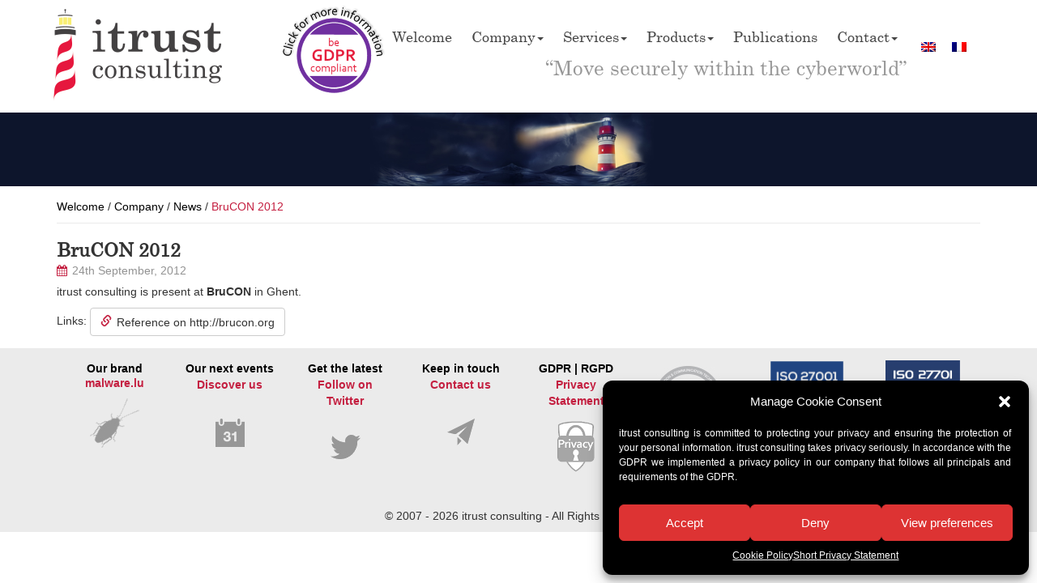

--- FILE ---
content_type: text/html; charset=UTF-8
request_url: https://www.itrust.lu/brucon-2012-2/
body_size: 14845
content:



<!doctype html>  

<!--[if IEMobile 7 ]> <html lang="en-US"class="no-js iem7"> <![endif]-->
<!--[if lt IE 7 ]> <html lang="en-US" class="no-js ie6"> <![endif]-->
<!--[if IE 7 ]>    <html lang="en-US" class="no-js ie7"> <![endif]-->
<!--[if IE 8 ]>    <html lang="en-US" class="no-js ie8"> <![endif]-->
<!--[if (gte IE 9)|(gt IEMobile 7)|!(IEMobile)|!(IE)]><!--><html lang="en-US" class="no-js"><!--<![endif]-->
	
	<head>
		<meta charset="utf-8">
		<meta http-equiv="X-UA-Compatible" content="IE=edge,chrome=1">
			
		<meta name="viewport" content="width=device-width, initial-scale=1.0">
		        <link href="https://www.itrust.lu/wp-content/themes/itrust/favicon.ico" rel="shortcut icon" type="image/vnd.microsoft.icon"/>
        	
		<link rel="pingback" href="https://www.itrust.lu/xmlrpc.php">
		<link rel="stylesheet" type="text/css" href="https://www.itrust.lu/wp-content/themes/itrust/library/css/datepicker.css">
		<link rel="stylesheet" type="text/css" href="https://www.itrust.lu/wp-content/themes/itrust/library/css/bootstrap-datetimepicker.min.css">
		<link rel="stylesheet" type="text/css" href="https://www.itrust.lu/wp-content/themes/itrust/library/css/wowslider.css">
		<link rel="stylesheet" type="text/css" href="https://www.itrust.lu/wp-content/themes/itrust/library/slick/slick.css">
		<!-- media-queries.js (fallback) -->
		<!--[if lt IE 9]>
			<script src="http://css3-mediaqueries-js.googlecode.com/svn/trunk/css3-mediaqueries.js"></script>			
		<![endif]-->
		<!-- html5.js -->
		<!--[if lt IE 9]>
			<script src="http://html5shim.googlecode.com/svn/trunk/html5.js"></script>
		<![endif]-->
               <! here -->
		<script src="https://www.itrust.lu/wp-content/themes/itrust/library/js/libs/jquery-3.6.0-min.js" type="text/javascript"></script>
		<script src="https://www.itrust.lu/wp-content/themes/itrust/library/js/libs/jquery-migrate-3.3.2.min.js" type="text/javascript"></script>
		<script src="https://www.itrust.lu/wp-content/themes/itrust/library/js/libs/bootstrap-modal.min.js" type="text/javascript"></script>
		<script src="https://www.itrust.lu/wp-content/themes/itrust/library/js/bootstrap-datepicker.js" type="text/javascript"></script>
		<script src="https://www.itrust.lu/wp-content/themes/itrust/library/js/bootstrap-datetimepicker.min.js" type="text/javascript"></script>
		<script type="text/javascript" src="https://www.itrust.lu/wp-content/themes/itrust/library/slick/slick.min.js"></script>

                <!-- wordpress head functions -->
		
                <meta name='robots' content='max-image-preview:large' />
<link rel="alternate" hreflang="en-us" href="https://www.itrust.lu/brucon-2012-2/" />
<link rel="alternate" hreflang="fr-fr" href="https://www.itrust.lu/fr/brucon-2012/" />
<link rel="alternate" hreflang="x-default" href="https://www.itrust.lu/brucon-2012-2/" />

<!-- This site is optimized with the Yoast SEO Premium plugin v12.6.1 - https://yoast.com/wordpress/plugins/seo/ -->
<title>itrust consulting › »</title>
<meta name="robots" content="max-snippet:-1, max-image-preview:large, max-video-preview:-1"/>
<link rel="canonical" href="http://https%3A%2F%2Fwww.itrust.lu%2Fbrucon-2012-2%2F" />
<meta name="twitter:card" content="summary_large_image" />
<meta name="twitter:description" content="itrust consulting is present at BruCON in Ghent. Links: Reference on http://brucon.org" />
<meta name="twitter:title" content="itrust consulting › »" />
<meta name="twitter:site" content="@itrust_lu" />
<meta name="twitter:creator" content="@itrust_lu" />
<script type='application/ld+json' class='yoast-schema-graph yoast-schema-graph--main'>{"@context":"https://schema.org","@graph":[{"@type":"Organization","@id":"https://www.itrust.lu/#organization","name":"itrust consulting s. \u00e0 r. l.","url":"https://www.itrust.lu/","sameAs":["https://www.linkedin.com/company/itrust-consulting","https://twitter.com/itrust_lu"],"logo":{"@type":"ImageObject","@id":"https://www.itrust.lu/#logo","url":"https://www.itrust.lu/wp-content/uploads/2014/07/website_itrust_logo.png","width":260,"height":137,"caption":"itrust consulting s. \u00e0 r. l."},"image":{"@id":"https://www.itrust.lu/#logo"}},{"@type":"WebSite","@id":"https://www.itrust.lu/#website","url":"https://www.itrust.lu/","name":"itrust","description":"\u201cMove securely within the cyberworld\u201d","publisher":{"@id":"https://www.itrust.lu/#organization"},"potentialAction":{"@type":"SearchAction","target":"https://www.itrust.lu/?s={search_term_string}","query-input":"required name=search_term_string"}},{"@type":"WebPage","@id":"https://www.itrust.lu/brucon-2012-2/#webpage","url":"https://www.itrust.lu/brucon-2012-2/","inLanguage":"en-US","name":"itrust consulting \u203a \u00bb","isPartOf":{"@id":"https://www.itrust.lu/#website"},"datePublished":"2012-09-24T11:18:56+00:00","dateModified":"2022-06-29T09:54:29+00:00"},{"@type":"Article","@id":"https://www.itrust.lu/brucon-2012-2/#article","isPartOf":{"@id":"https://www.itrust.lu/brucon-2012-2/#webpage"},"author":{"@id":"https://www.itrust.lu/#/schema/person/2d47264482f276cf4a28a6bfe9e53a11"},"headline":"BruCON 2012","datePublished":"2012-09-24T11:18:56+00:00","dateModified":"2022-06-29T09:54:29+00:00","commentCount":0,"mainEntityOfPage":{"@id":"https://www.itrust.lu/brucon-2012-2/#webpage"},"publisher":{"@id":"https://www.itrust.lu/#organization"},"articleSection":"News"},{"@type":["Person"],"@id":"https://www.itrust.lu/#/schema/person/2d47264482f276cf4a28a6bfe9e53a11","name":"Ingo Senft","sameAs":[]}]}</script>
<!-- / Yoast SEO Premium plugin. -->

<link rel="alternate" type="text/calendar" title="itrust &raquo; iCal Feed" href="https://www.itrust.lu/events/?ical=1" />
<script type="text/javascript">
window._wpemojiSettings = {"baseUrl":"https:\/\/s.w.org\/images\/core\/emoji\/14.0.0\/72x72\/","ext":".png","svgUrl":"https:\/\/s.w.org\/images\/core\/emoji\/14.0.0\/svg\/","svgExt":".svg","source":{"concatemoji":"https:\/\/www.itrust.lu\/wp-includes\/js\/wp-emoji-release.min.js?ver=6.3.1"}};
/*! This file is auto-generated */
!function(i,n){var o,s,e;function c(e){try{var t={supportTests:e,timestamp:(new Date).valueOf()};sessionStorage.setItem(o,JSON.stringify(t))}catch(e){}}function p(e,t,n){e.clearRect(0,0,e.canvas.width,e.canvas.height),e.fillText(t,0,0);var t=new Uint32Array(e.getImageData(0,0,e.canvas.width,e.canvas.height).data),r=(e.clearRect(0,0,e.canvas.width,e.canvas.height),e.fillText(n,0,0),new Uint32Array(e.getImageData(0,0,e.canvas.width,e.canvas.height).data));return t.every(function(e,t){return e===r[t]})}function u(e,t,n){switch(t){case"flag":return n(e,"\ud83c\udff3\ufe0f\u200d\u26a7\ufe0f","\ud83c\udff3\ufe0f\u200b\u26a7\ufe0f")?!1:!n(e,"\ud83c\uddfa\ud83c\uddf3","\ud83c\uddfa\u200b\ud83c\uddf3")&&!n(e,"\ud83c\udff4\udb40\udc67\udb40\udc62\udb40\udc65\udb40\udc6e\udb40\udc67\udb40\udc7f","\ud83c\udff4\u200b\udb40\udc67\u200b\udb40\udc62\u200b\udb40\udc65\u200b\udb40\udc6e\u200b\udb40\udc67\u200b\udb40\udc7f");case"emoji":return!n(e,"\ud83e\udef1\ud83c\udffb\u200d\ud83e\udef2\ud83c\udfff","\ud83e\udef1\ud83c\udffb\u200b\ud83e\udef2\ud83c\udfff")}return!1}function f(e,t,n){var r="undefined"!=typeof WorkerGlobalScope&&self instanceof WorkerGlobalScope?new OffscreenCanvas(300,150):i.createElement("canvas"),a=r.getContext("2d",{willReadFrequently:!0}),o=(a.textBaseline="top",a.font="600 32px Arial",{});return e.forEach(function(e){o[e]=t(a,e,n)}),o}function t(e){var t=i.createElement("script");t.src=e,t.defer=!0,i.head.appendChild(t)}"undefined"!=typeof Promise&&(o="wpEmojiSettingsSupports",s=["flag","emoji"],n.supports={everything:!0,everythingExceptFlag:!0},e=new Promise(function(e){i.addEventListener("DOMContentLoaded",e,{once:!0})}),new Promise(function(t){var n=function(){try{var e=JSON.parse(sessionStorage.getItem(o));if("object"==typeof e&&"number"==typeof e.timestamp&&(new Date).valueOf()<e.timestamp+604800&&"object"==typeof e.supportTests)return e.supportTests}catch(e){}return null}();if(!n){if("undefined"!=typeof Worker&&"undefined"!=typeof OffscreenCanvas&&"undefined"!=typeof URL&&URL.createObjectURL&&"undefined"!=typeof Blob)try{var e="postMessage("+f.toString()+"("+[JSON.stringify(s),u.toString(),p.toString()].join(",")+"));",r=new Blob([e],{type:"text/javascript"}),a=new Worker(URL.createObjectURL(r),{name:"wpTestEmojiSupports"});return void(a.onmessage=function(e){c(n=e.data),a.terminate(),t(n)})}catch(e){}c(n=f(s,u,p))}t(n)}).then(function(e){for(var t in e)n.supports[t]=e[t],n.supports.everything=n.supports.everything&&n.supports[t],"flag"!==t&&(n.supports.everythingExceptFlag=n.supports.everythingExceptFlag&&n.supports[t]);n.supports.everythingExceptFlag=n.supports.everythingExceptFlag&&!n.supports.flag,n.DOMReady=!1,n.readyCallback=function(){n.DOMReady=!0}}).then(function(){return e}).then(function(){var e;n.supports.everything||(n.readyCallback(),(e=n.source||{}).concatemoji?t(e.concatemoji):e.wpemoji&&e.twemoji&&(t(e.twemoji),t(e.wpemoji)))}))}((window,document),window._wpemojiSettings);
</script>
<style type="text/css">
img.wp-smiley,
img.emoji {
	display: inline !important;
	border: none !important;
	box-shadow: none !important;
	height: 1em !important;
	width: 1em !important;
	margin: 0 0.07em !important;
	vertical-align: -0.1em !important;
	background: none !important;
	padding: 0 !important;
}
</style>
	<link rel='stylesheet' id='wp-block-library-css' href='https://www.itrust.lu/wp-includes/css/dist/block-library/style.min.css?ver=6.3.1' type='text/css' media='all' />
<style id='classic-theme-styles-inline-css' type='text/css'>
/*! This file is auto-generated */
.wp-block-button__link{color:#fff;background-color:#32373c;border-radius:9999px;box-shadow:none;text-decoration:none;padding:calc(.667em + 2px) calc(1.333em + 2px);font-size:1.125em}.wp-block-file__button{background:#32373c;color:#fff;text-decoration:none}
</style>
<style id='global-styles-inline-css' type='text/css'>
body{--wp--preset--color--black: #000000;--wp--preset--color--cyan-bluish-gray: #abb8c3;--wp--preset--color--white: #ffffff;--wp--preset--color--pale-pink: #f78da7;--wp--preset--color--vivid-red: #cf2e2e;--wp--preset--color--luminous-vivid-orange: #ff6900;--wp--preset--color--luminous-vivid-amber: #fcb900;--wp--preset--color--light-green-cyan: #7bdcb5;--wp--preset--color--vivid-green-cyan: #00d084;--wp--preset--color--pale-cyan-blue: #8ed1fc;--wp--preset--color--vivid-cyan-blue: #0693e3;--wp--preset--color--vivid-purple: #9b51e0;--wp--preset--gradient--vivid-cyan-blue-to-vivid-purple: linear-gradient(135deg,rgba(6,147,227,1) 0%,rgb(155,81,224) 100%);--wp--preset--gradient--light-green-cyan-to-vivid-green-cyan: linear-gradient(135deg,rgb(122,220,180) 0%,rgb(0,208,130) 100%);--wp--preset--gradient--luminous-vivid-amber-to-luminous-vivid-orange: linear-gradient(135deg,rgba(252,185,0,1) 0%,rgba(255,105,0,1) 100%);--wp--preset--gradient--luminous-vivid-orange-to-vivid-red: linear-gradient(135deg,rgba(255,105,0,1) 0%,rgb(207,46,46) 100%);--wp--preset--gradient--very-light-gray-to-cyan-bluish-gray: linear-gradient(135deg,rgb(238,238,238) 0%,rgb(169,184,195) 100%);--wp--preset--gradient--cool-to-warm-spectrum: linear-gradient(135deg,rgb(74,234,220) 0%,rgb(151,120,209) 20%,rgb(207,42,186) 40%,rgb(238,44,130) 60%,rgb(251,105,98) 80%,rgb(254,248,76) 100%);--wp--preset--gradient--blush-light-purple: linear-gradient(135deg,rgb(255,206,236) 0%,rgb(152,150,240) 100%);--wp--preset--gradient--blush-bordeaux: linear-gradient(135deg,rgb(254,205,165) 0%,rgb(254,45,45) 50%,rgb(107,0,62) 100%);--wp--preset--gradient--luminous-dusk: linear-gradient(135deg,rgb(255,203,112) 0%,rgb(199,81,192) 50%,rgb(65,88,208) 100%);--wp--preset--gradient--pale-ocean: linear-gradient(135deg,rgb(255,245,203) 0%,rgb(182,227,212) 50%,rgb(51,167,181) 100%);--wp--preset--gradient--electric-grass: linear-gradient(135deg,rgb(202,248,128) 0%,rgb(113,206,126) 100%);--wp--preset--gradient--midnight: linear-gradient(135deg,rgb(2,3,129) 0%,rgb(40,116,252) 100%);--wp--preset--font-size--small: 13px;--wp--preset--font-size--medium: 20px;--wp--preset--font-size--large: 36px;--wp--preset--font-size--x-large: 42px;--wp--preset--spacing--20: 0.44rem;--wp--preset--spacing--30: 0.67rem;--wp--preset--spacing--40: 1rem;--wp--preset--spacing--50: 1.5rem;--wp--preset--spacing--60: 2.25rem;--wp--preset--spacing--70: 3.38rem;--wp--preset--spacing--80: 5.06rem;--wp--preset--shadow--natural: 6px 6px 9px rgba(0, 0, 0, 0.2);--wp--preset--shadow--deep: 12px 12px 50px rgba(0, 0, 0, 0.4);--wp--preset--shadow--sharp: 6px 6px 0px rgba(0, 0, 0, 0.2);--wp--preset--shadow--outlined: 6px 6px 0px -3px rgba(255, 255, 255, 1), 6px 6px rgba(0, 0, 0, 1);--wp--preset--shadow--crisp: 6px 6px 0px rgba(0, 0, 0, 1);}:where(.is-layout-flex){gap: 0.5em;}:where(.is-layout-grid){gap: 0.5em;}body .is-layout-flow > .alignleft{float: left;margin-inline-start: 0;margin-inline-end: 2em;}body .is-layout-flow > .alignright{float: right;margin-inline-start: 2em;margin-inline-end: 0;}body .is-layout-flow > .aligncenter{margin-left: auto !important;margin-right: auto !important;}body .is-layout-constrained > .alignleft{float: left;margin-inline-start: 0;margin-inline-end: 2em;}body .is-layout-constrained > .alignright{float: right;margin-inline-start: 2em;margin-inline-end: 0;}body .is-layout-constrained > .aligncenter{margin-left: auto !important;margin-right: auto !important;}body .is-layout-constrained > :where(:not(.alignleft):not(.alignright):not(.alignfull)){max-width: var(--wp--style--global--content-size);margin-left: auto !important;margin-right: auto !important;}body .is-layout-constrained > .alignwide{max-width: var(--wp--style--global--wide-size);}body .is-layout-flex{display: flex;}body .is-layout-flex{flex-wrap: wrap;align-items: center;}body .is-layout-flex > *{margin: 0;}body .is-layout-grid{display: grid;}body .is-layout-grid > *{margin: 0;}:where(.wp-block-columns.is-layout-flex){gap: 2em;}:where(.wp-block-columns.is-layout-grid){gap: 2em;}:where(.wp-block-post-template.is-layout-flex){gap: 1.25em;}:where(.wp-block-post-template.is-layout-grid){gap: 1.25em;}.has-black-color{color: var(--wp--preset--color--black) !important;}.has-cyan-bluish-gray-color{color: var(--wp--preset--color--cyan-bluish-gray) !important;}.has-white-color{color: var(--wp--preset--color--white) !important;}.has-pale-pink-color{color: var(--wp--preset--color--pale-pink) !important;}.has-vivid-red-color{color: var(--wp--preset--color--vivid-red) !important;}.has-luminous-vivid-orange-color{color: var(--wp--preset--color--luminous-vivid-orange) !important;}.has-luminous-vivid-amber-color{color: var(--wp--preset--color--luminous-vivid-amber) !important;}.has-light-green-cyan-color{color: var(--wp--preset--color--light-green-cyan) !important;}.has-vivid-green-cyan-color{color: var(--wp--preset--color--vivid-green-cyan) !important;}.has-pale-cyan-blue-color{color: var(--wp--preset--color--pale-cyan-blue) !important;}.has-vivid-cyan-blue-color{color: var(--wp--preset--color--vivid-cyan-blue) !important;}.has-vivid-purple-color{color: var(--wp--preset--color--vivid-purple) !important;}.has-black-background-color{background-color: var(--wp--preset--color--black) !important;}.has-cyan-bluish-gray-background-color{background-color: var(--wp--preset--color--cyan-bluish-gray) !important;}.has-white-background-color{background-color: var(--wp--preset--color--white) !important;}.has-pale-pink-background-color{background-color: var(--wp--preset--color--pale-pink) !important;}.has-vivid-red-background-color{background-color: var(--wp--preset--color--vivid-red) !important;}.has-luminous-vivid-orange-background-color{background-color: var(--wp--preset--color--luminous-vivid-orange) !important;}.has-luminous-vivid-amber-background-color{background-color: var(--wp--preset--color--luminous-vivid-amber) !important;}.has-light-green-cyan-background-color{background-color: var(--wp--preset--color--light-green-cyan) !important;}.has-vivid-green-cyan-background-color{background-color: var(--wp--preset--color--vivid-green-cyan) !important;}.has-pale-cyan-blue-background-color{background-color: var(--wp--preset--color--pale-cyan-blue) !important;}.has-vivid-cyan-blue-background-color{background-color: var(--wp--preset--color--vivid-cyan-blue) !important;}.has-vivid-purple-background-color{background-color: var(--wp--preset--color--vivid-purple) !important;}.has-black-border-color{border-color: var(--wp--preset--color--black) !important;}.has-cyan-bluish-gray-border-color{border-color: var(--wp--preset--color--cyan-bluish-gray) !important;}.has-white-border-color{border-color: var(--wp--preset--color--white) !important;}.has-pale-pink-border-color{border-color: var(--wp--preset--color--pale-pink) !important;}.has-vivid-red-border-color{border-color: var(--wp--preset--color--vivid-red) !important;}.has-luminous-vivid-orange-border-color{border-color: var(--wp--preset--color--luminous-vivid-orange) !important;}.has-luminous-vivid-amber-border-color{border-color: var(--wp--preset--color--luminous-vivid-amber) !important;}.has-light-green-cyan-border-color{border-color: var(--wp--preset--color--light-green-cyan) !important;}.has-vivid-green-cyan-border-color{border-color: var(--wp--preset--color--vivid-green-cyan) !important;}.has-pale-cyan-blue-border-color{border-color: var(--wp--preset--color--pale-cyan-blue) !important;}.has-vivid-cyan-blue-border-color{border-color: var(--wp--preset--color--vivid-cyan-blue) !important;}.has-vivid-purple-border-color{border-color: var(--wp--preset--color--vivid-purple) !important;}.has-vivid-cyan-blue-to-vivid-purple-gradient-background{background: var(--wp--preset--gradient--vivid-cyan-blue-to-vivid-purple) !important;}.has-light-green-cyan-to-vivid-green-cyan-gradient-background{background: var(--wp--preset--gradient--light-green-cyan-to-vivid-green-cyan) !important;}.has-luminous-vivid-amber-to-luminous-vivid-orange-gradient-background{background: var(--wp--preset--gradient--luminous-vivid-amber-to-luminous-vivid-orange) !important;}.has-luminous-vivid-orange-to-vivid-red-gradient-background{background: var(--wp--preset--gradient--luminous-vivid-orange-to-vivid-red) !important;}.has-very-light-gray-to-cyan-bluish-gray-gradient-background{background: var(--wp--preset--gradient--very-light-gray-to-cyan-bluish-gray) !important;}.has-cool-to-warm-spectrum-gradient-background{background: var(--wp--preset--gradient--cool-to-warm-spectrum) !important;}.has-blush-light-purple-gradient-background{background: var(--wp--preset--gradient--blush-light-purple) !important;}.has-blush-bordeaux-gradient-background{background: var(--wp--preset--gradient--blush-bordeaux) !important;}.has-luminous-dusk-gradient-background{background: var(--wp--preset--gradient--luminous-dusk) !important;}.has-pale-ocean-gradient-background{background: var(--wp--preset--gradient--pale-ocean) !important;}.has-electric-grass-gradient-background{background: var(--wp--preset--gradient--electric-grass) !important;}.has-midnight-gradient-background{background: var(--wp--preset--gradient--midnight) !important;}.has-small-font-size{font-size: var(--wp--preset--font-size--small) !important;}.has-medium-font-size{font-size: var(--wp--preset--font-size--medium) !important;}.has-large-font-size{font-size: var(--wp--preset--font-size--large) !important;}.has-x-large-font-size{font-size: var(--wp--preset--font-size--x-large) !important;}
.wp-block-navigation a:where(:not(.wp-element-button)){color: inherit;}
:where(.wp-block-post-template.is-layout-flex){gap: 1.25em;}:where(.wp-block-post-template.is-layout-grid){gap: 1.25em;}
:where(.wp-block-columns.is-layout-flex){gap: 2em;}:where(.wp-block-columns.is-layout-grid){gap: 2em;}
.wp-block-pullquote{font-size: 1.5em;line-height: 1.6;}
</style>
<link rel='stylesheet' id='wpdm-fonticon-css' href='https://www.itrust.lu/wp-content/plugins/download-manager/assets/wpdm-iconfont/css/wpdm-icons.css?ver=6.3.1' type='text/css' media='all' />
<link rel='stylesheet' id='wpdm-front-css' href='https://www.itrust.lu/wp-content/plugins/download-manager/assets/css/front.min.css?ver=6.3.1' type='text/css' media='all' />
<link rel='stylesheet' id='fancybox-for-wp-css' href='https://www.itrust.lu/wp-content/plugins/fancybox-for-wordpress/assets/css/fancybox.css?ver=1.3.4' type='text/css' media='all' />
<link rel='stylesheet' id='wpml-legacy-horizontal-list-0-css' href='https://www.itrust.lu/wp-content/plugins/sitepress-multilingual-cms/templates/language-switchers/legacy-list-horizontal/style.min.css?ver=1' type='text/css' media='all' />
<style id='wpml-legacy-horizontal-list-0-inline-css' type='text/css'>
.wpml-ls-sidebars-sidebar1, .wpml-ls-sidebars-sidebar1 .wpml-ls-sub-menu, .wpml-ls-sidebars-sidebar1 a {border-color:#cdcdcd;}.wpml-ls-sidebars-sidebar1 a, .wpml-ls-sidebars-sidebar1 .wpml-ls-sub-menu a, .wpml-ls-sidebars-sidebar1 .wpml-ls-sub-menu a:link, .wpml-ls-sidebars-sidebar1 li:not(.wpml-ls-current-language) .wpml-ls-link, .wpml-ls-sidebars-sidebar1 li:not(.wpml-ls-current-language) .wpml-ls-link:link {color:#444444;background-color:#ffffff;}.wpml-ls-sidebars-sidebar1 .wpml-ls-sub-menu a:hover,.wpml-ls-sidebars-sidebar1 .wpml-ls-sub-menu a:focus, .wpml-ls-sidebars-sidebar1 .wpml-ls-sub-menu a:link:hover, .wpml-ls-sidebars-sidebar1 .wpml-ls-sub-menu a:link:focus {color:#000000;background-color:#eeeeee;}.wpml-ls-sidebars-sidebar1 .wpml-ls-current-language > a {color:#444444;background-color:#ffffff;}.wpml-ls-sidebars-sidebar1 .wpml-ls-current-language:hover>a, .wpml-ls-sidebars-sidebar1 .wpml-ls-current-language>a:focus {color:#000000;background-color:#eeeeee;}
.wpml-ls-statics-shortcode_actions, .wpml-ls-statics-shortcode_actions .wpml-ls-sub-menu, .wpml-ls-statics-shortcode_actions a {border-color:#cdcdcd;}.wpml-ls-statics-shortcode_actions a, .wpml-ls-statics-shortcode_actions .wpml-ls-sub-menu a, .wpml-ls-statics-shortcode_actions .wpml-ls-sub-menu a:link, .wpml-ls-statics-shortcode_actions li:not(.wpml-ls-current-language) .wpml-ls-link, .wpml-ls-statics-shortcode_actions li:not(.wpml-ls-current-language) .wpml-ls-link:link {color:#444444;background-color:#ffffff;}.wpml-ls-statics-shortcode_actions .wpml-ls-sub-menu a:hover,.wpml-ls-statics-shortcode_actions .wpml-ls-sub-menu a:focus, .wpml-ls-statics-shortcode_actions .wpml-ls-sub-menu a:link:hover, .wpml-ls-statics-shortcode_actions .wpml-ls-sub-menu a:link:focus {color:#000000;background-color:#eeeeee;}.wpml-ls-statics-shortcode_actions .wpml-ls-current-language > a {color:#444444;background-color:#ffffff;}.wpml-ls-statics-shortcode_actions .wpml-ls-current-language:hover>a, .wpml-ls-statics-shortcode_actions .wpml-ls-current-language>a:focus {color:#000000;background-color:#eeeeee;}
</style>
<link rel='stylesheet' id='cmplz-general-css' href='https://www.itrust.lu/wp-content/plugins/complianz-gdpr/assets/css/cookieblocker.min.css?ver=1747641114' type='text/css' media='all' />
<link rel='stylesheet' id='bootstrap-css' href='https://www.itrust.lu/wp-content/themes/itrust/library/css/bootstrap.css?ver=1.0' type='text/css' media='all' />
<link rel='stylesheet' id='wpbs-style-css' href='https://www.itrust.lu/wp-content/themes/itrust/style.css?ver=1.0' type='text/css' media='all' />
<script type='text/javascript' src='https://www.itrust.lu/wp-includes/js/jquery/jquery.min.js?ver=3.7.0' id='jquery-core-js'></script>
<script type='text/javascript' src='https://www.itrust.lu/wp-includes/js/jquery/jquery-migrate.min.js?ver=3.4.1' id='jquery-migrate-js'></script>
<script type='text/javascript' src='https://www.itrust.lu/wp-content/plugins/download-manager/assets/js/wpdm.min.js?ver=6.3.1' id='wpdm-frontend-js-js'></script>
<script type='text/javascript' id='wpdm-frontjs-js-extra'>
/* <![CDATA[ */
var wpdm_url = {"home":"https:\/\/www.itrust.lu\/","site":"https:\/\/www.itrust.lu\/","ajax":"https:\/\/www.itrust.lu\/wp-admin\/admin-ajax.php"};
var wpdm_js = {"spinner":"<i class=\"wpdm-icon wpdm-sun wpdm-spin\"><\/i>","client_id":"7e5595da51083e86b6ce42175668973f"};
var wpdm_strings = {"pass_var":"Password Verified!","pass_var_q":"Please click following button to start download.","start_dl":"Start Download"};
/* ]]> */
</script>
<script type='text/javascript' src='https://www.itrust.lu/wp-content/plugins/download-manager/assets/js/front.min.js?ver=3.3.17' id='wpdm-frontjs-js'></script>
<script type='text/javascript' src='https://www.itrust.lu/wp-content/plugins/fancybox-for-wordpress/assets/js/purify.min.js?ver=1.3.4' id='purify-js'></script>
<script type='text/javascript' src='https://www.itrust.lu/wp-content/plugins/fancybox-for-wordpress/assets/js/jquery.fancybox.js?ver=1.3.4' id='fancybox-for-wp-js'></script>
<script type='text/javascript' src='https://www.itrust.lu/wp-content/themes/itrust/library/js/bootstrap.min.js?ver=1.2' id='bootstrap-js'></script>
<script type='text/javascript' src='https://www.itrust.lu/wp-content/themes/itrust/library/js/scripts.js?ver=1.2' id='wpbs-scripts-js'></script>
<script type='text/javascript' src='https://www.itrust.lu/wp-content/themes/itrust/library/js/modernizr.full.min.js?ver=1.2' id='modernizr-js'></script>
<link rel='shortlink' href='https://www.itrust.lu/?p=1365' />
<link rel="alternate" type="application/json+oembed" href="https://www.itrust.lu/wp-json/oembed/1.0/embed?url=https%3A%2F%2Fwww.itrust.lu%2Fbrucon-2012-2%2F" />
<link rel="alternate" type="text/xml+oembed" href="https://www.itrust.lu/wp-json/oembed/1.0/embed?url=https%3A%2F%2Fwww.itrust.lu%2Fbrucon-2012-2%2F&#038;format=xml" />
<meta name="generator" content="WPML ver:4.7.4 stt:1,4;" />

<!-- Fancybox for WordPress v3.3.7 -->
<style type="text/css">
	.fancybox-slide--image .fancybox-content{background-color: #FFFFFF}div.fancybox-caption{display:none !important;}
	
	img.fancybox-image{border-width:10px;border-color:#FFFFFF;border-style:solid;}
	div.fancybox-bg{background-color:rgba(102,102,102,0.3);opacity:1 !important;}div.fancybox-content{border-color:#FFFFFF}
	div#fancybox-title{background-color:#FFFFFF}
	div.fancybox-content{background-color:#FFFFFF}
	div#fancybox-title-inside{color:#333333}
	
	
	
	div.fancybox-caption p.caption-title{display:inline-block}
	div.fancybox-caption p.caption-title{font-size:14px}
	div.fancybox-caption p.caption-title{color:#333333}
	div.fancybox-caption {color:#333333}div.fancybox-caption p.caption-title {background:#fff; width:auto;padding:10px 30px;}div.fancybox-content p.caption-title{color:#333333;margin: 0;padding: 5px 0;}
</style><script type="text/javascript">
	jQuery(function () {

		var mobileOnly = false;
		
		if (mobileOnly) {
			return;
		}

		jQuery.fn.getTitle = function () { // Copy the title of every IMG tag and add it to its parent A so that fancybox can show titles
			var arr = jQuery("a[data-fancybox]");jQuery.each(arr, function() {var title = jQuery(this).children("img").attr("title") || '';var figCaptionHtml = jQuery(this).next("figcaption").html() || '';var processedCaption = figCaptionHtml;if (figCaptionHtml.length && typeof DOMPurify === 'function') {processedCaption = DOMPurify.sanitize(figCaptionHtml, {USE_PROFILES: {html: true}});} else if (figCaptionHtml.length) {processedCaption = jQuery("<div>").text(figCaptionHtml).html();}var newTitle = title;if (processedCaption.length) {newTitle = title.length ? title + " " + processedCaption : processedCaption;}if (newTitle.length) {jQuery(this).attr("title", newTitle);}});		}

		// Supported file extensions

				var thumbnails = jQuery("a:has(img)").not(".nolightbox").not('.envira-gallery-link').not('.ngg-simplelightbox').filter(function () {
			return /\.(jpe?g|png|gif|mp4|webp|bmp|pdf)(\?[^/]*)*$/i.test(jQuery(this).attr('href'))
		});
		

		// Add data-type iframe for links that are not images or videos.
		var iframeLinks = jQuery('.fancyboxforwp').filter(function () {
			return !/\.(jpe?g|png|gif|mp4|webp|bmp|pdf)(\?[^/]*)*$/i.test(jQuery(this).attr('href'))
		}).filter(function () {
			return !/vimeo|youtube/i.test(jQuery(this).attr('href'))
		});
		iframeLinks.attr({"data-type": "iframe"}).getTitle();

				// Gallery All
		thumbnails.addClass("fancyboxforwp").attr("data-fancybox", "gallery").getTitle();
		iframeLinks.attr({"data-fancybox": "gallery"}).getTitle();

		// Gallery type NONE
		
		// Call fancybox and apply it on any link with a rel atribute that starts with "fancybox", with the options set on the admin panel
		jQuery("a.fancyboxforwp").fancyboxforwp({
			loop: false,
			smallBtn: false,
			zoomOpacity: "auto",
			animationEffect: "fade",
			animationDuration: 500,
			transitionEffect: "fade",
			transitionDuration: "300",
			overlayShow: true,
			overlayOpacity: "0.3",
			titleShow: true,
			titlePosition: "inside",
			keyboard: true,
			showCloseButton: false,
			arrows: true,
			clickContent:false,
			clickSlide: "close",
			mobile: {
				clickContent: function (current, event) {
					return current.type === "image" ? "toggleControls" : false;
				},
				clickSlide: function (current, event) {
					return current.type === "image" ? "close" : "close";
				},
			},
			wheel: false,
			toolbar: true,
			preventCaptionOverlap: true,
			onInit: function() { },			onDeactivate
	: function() { },		beforeClose: function() { },			afterShow: function(instance) { jQuery( ".fancybox-image" ).on("click", function( ){ ( instance.isScaledDown() ) ? instance.scaleToActual() : instance.scaleToFit() }) },				afterClose: function() { },					caption : function( instance, item ) {var title = "";if("undefined" != typeof jQuery(this).context ){var title = jQuery(this).context.title;} else { var title = ("undefined" != typeof jQuery(this).attr("title")) ? jQuery(this).attr("title") : false;}var caption = jQuery(this).data('caption') || '';if ( item.type === 'image' && title.length ) {caption = (caption.length ? caption + '<br />' : '') + '<p class="caption-title">'+jQuery("<div>").text(title).html()+'</p>' ;}if (typeof DOMPurify === "function" && caption.length) { return DOMPurify.sanitize(caption, {USE_PROFILES: {html: true}}); } else { return jQuery("<div>").text(caption).html(); }},
		afterLoad : function( instance, current ) {var captionContent = current.opts.caption || '';var sanitizedCaptionString = '';if (typeof DOMPurify === 'function' && captionContent.length) {sanitizedCaptionString = DOMPurify.sanitize(captionContent, {USE_PROFILES: {html: true}});} else if (captionContent.length) { sanitizedCaptionString = jQuery("<div>").text(captionContent).html();}if (sanitizedCaptionString.length) { current.$content.append(jQuery('<div class=\"fancybox-custom-caption inside-caption\" style=\" position: absolute;left:0;right:0;color:#000;margin:0 auto;bottom:0;text-align:center;background-color:#FFFFFF \"></div>').html(sanitizedCaptionString)); }},
			})
		;

			})
</script>
<!-- END Fancybox for WordPress -->
<meta name="tec-api-version" content="v1"><meta name="tec-api-origin" content="https://www.itrust.lu"><link rel="alternate" href="https://www.itrust.lu/wp-json/tribe/events/v1/" />			<style>.cmplz-hidden {
					display: none !important;
				}</style><meta name="generator" content="WordPress Download Manager 3.3.17" />
                <style>
        /* WPDM Link Template Styles */        </style>
                <style>

            :root {
                --color-primary: #4a8eff;
                --color-primary-rgb: 74, 142, 255;
                --color-primary-hover: #5998ff;
                --color-primary-active: #3281ff;
                --color-secondary: #6c757d;
                --color-secondary-rgb: 108, 117, 125;
                --color-secondary-hover: #6c757d;
                --color-secondary-active: #6c757d;
                --color-success: #018e11;
                --color-success-rgb: 1, 142, 17;
                --color-success-hover: #0aad01;
                --color-success-active: #0c8c01;
                --color-info: #2CA8FF;
                --color-info-rgb: 44, 168, 255;
                --color-info-hover: #2CA8FF;
                --color-info-active: #2CA8FF;
                --color-warning: #FFB236;
                --color-warning-rgb: 255, 178, 54;
                --color-warning-hover: #FFB236;
                --color-warning-active: #FFB236;
                --color-danger: #ff5062;
                --color-danger-rgb: 255, 80, 98;
                --color-danger-hover: #ff5062;
                --color-danger-active: #ff5062;
                --color-green: #30b570;
                --color-blue: #0073ff;
                --color-purple: #8557D3;
                --color-red: #ff5062;
                --color-muted: rgba(69, 89, 122, 0.6);
                --wpdm-font: "Sen", -apple-system, BlinkMacSystemFont, "Segoe UI", Roboto, Helvetica, Arial, sans-serif, "Apple Color Emoji", "Segoe UI Emoji", "Segoe UI Symbol";
            }

            .wpdm-download-link.btn.btn-primary {
                border-radius: 4px;
            }


        </style>
        

		<!--[if lt IE 7 ]>
  			<script src="//ajax.googleapis.com/ajax/libs/chrome-frame/1.0.3/CFInstall.min.js"></script>
  			<script>window.attachEvent('onload',function(){CFInstall.check({mode:'overlay'})})</script>
		<![endif]-->
		
		            <script>
                jQuery(function($){

                    
                });
            </script>
            <div id="fb-root"></div>
            		<script>
		( function ( body ) {
			'use strict';
			body.className = body.className.replace( /\btribe-no-js\b/, 'tribe-js' );
		} )( document.body );
		</script>
		
<!-- Consent Management powered by Complianz | GDPR/CCPA Cookie Consent https://wordpress.org/plugins/complianz-gdpr -->
<div id="cmplz-cookiebanner-container"><div class="cmplz-cookiebanner cmplz-hidden banner-1 bottom-right-view-preferences optin cmplz-bottom-right cmplz-categories-type-view-preferences" aria-modal="true" data-nosnippet="true" role="dialog" aria-live="polite" aria-labelledby="cmplz-header-1-optin" aria-describedby="cmplz-message-1-optin">
	<div class="cmplz-header">
		<div class="cmplz-logo"></div>
		<div class="cmplz-title" id="cmplz-header-1-optin">Manage Cookie Consent</div>
		<div class="cmplz-close" tabindex="0" role="button" aria-label="Close dialog">
			<svg aria-hidden="true" focusable="false" data-prefix="fas" data-icon="times" class="svg-inline--fa fa-times fa-w-11" role="img" xmlns="http://www.w3.org/2000/svg" viewBox="0 0 352 512"><path fill="currentColor" d="M242.72 256l100.07-100.07c12.28-12.28 12.28-32.19 0-44.48l-22.24-22.24c-12.28-12.28-32.19-12.28-44.48 0L176 189.28 75.93 89.21c-12.28-12.28-32.19-12.28-44.48 0L9.21 111.45c-12.28 12.28-12.28 32.19 0 44.48L109.28 256 9.21 356.07c-12.28 12.28-12.28 32.19 0 44.48l22.24 22.24c12.28 12.28 32.2 12.28 44.48 0L176 322.72l100.07 100.07c12.28 12.28 32.2 12.28 44.48 0l22.24-22.24c12.28-12.28 12.28-32.19 0-44.48L242.72 256z"></path></svg>
		</div>
	</div>

	<div class="cmplz-divider cmplz-divider-header"></div>
	<div class="cmplz-body">
		<div class="cmplz-message" id="cmplz-message-1-optin"><p><span>itrust consulting is committed to protecting your privacy and ensuring the protection of your personal information. itrust consulting takes privacy seriously. In accordance with the GDPR we implemented a privacy policy in our company that follows all principals and requirements of the GDPR.</span></p></div>
		<!-- categories start -->
		<div class="cmplz-categories">
			<details class="cmplz-category cmplz-functional" >
				<summary>
						<span class="cmplz-category-header">
							<span class="cmplz-category-title">Functional</span>
							<span class='cmplz-always-active'>
								<span class="cmplz-banner-checkbox">
									<input type="checkbox"
										   id="cmplz-functional-optin"
										   data-category="cmplz_functional"
										   class="cmplz-consent-checkbox cmplz-functional"
										   size="40"
										   value="1"/>
									<label class="cmplz-label" for="cmplz-functional-optin" tabindex="0"><span class="screen-reader-text">Functional</span></label>
								</span>
								Always active							</span>
							<span class="cmplz-icon cmplz-open">
								<svg xmlns="http://www.w3.org/2000/svg" viewBox="0 0 448 512"  height="18" ><path d="M224 416c-8.188 0-16.38-3.125-22.62-9.375l-192-192c-12.5-12.5-12.5-32.75 0-45.25s32.75-12.5 45.25 0L224 338.8l169.4-169.4c12.5-12.5 32.75-12.5 45.25 0s12.5 32.75 0 45.25l-192 192C240.4 412.9 232.2 416 224 416z"/></svg>
							</span>
						</span>
				</summary>
				<div class="cmplz-description">
					<span class="cmplz-description-functional">Strictly Necessary Cookie should be enabled at all times so that we can save your preferences for cookie settings. moove_gdpr_popup _icl_visitor_lang_js wpml_browser_redirect_tes.</span>
				</div>
			</details>

			<details class="cmplz-category cmplz-preferences" >
				<summary>
						<span class="cmplz-category-header">
							<span class="cmplz-category-title">Preferences</span>
							<span class="cmplz-banner-checkbox">
								<input type="checkbox"
									   id="cmplz-preferences-optin"
									   data-category="cmplz_preferences"
									   class="cmplz-consent-checkbox cmplz-preferences"
									   size="40"
									   value="1"/>
								<label class="cmplz-label" for="cmplz-preferences-optin" tabindex="0"><span class="screen-reader-text">Preferences</span></label>
							</span>
							<span class="cmplz-icon cmplz-open">
								<svg xmlns="http://www.w3.org/2000/svg" viewBox="0 0 448 512"  height="18" ><path d="M224 416c-8.188 0-16.38-3.125-22.62-9.375l-192-192c-12.5-12.5-12.5-32.75 0-45.25s32.75-12.5 45.25 0L224 338.8l169.4-169.4c12.5-12.5 32.75-12.5 45.25 0s12.5 32.75 0 45.25l-192 192C240.4 412.9 232.2 416 224 416z"/></svg>
							</span>
						</span>
				</summary>
				<div class="cmplz-description">
					<span class="cmplz-description-preferences">The technical storage or access is necessary for the legitimate purpose of storing preferences that are not requested by the subscriber or user.</span>
				</div>
			</details>

			<details class="cmplz-category cmplz-statistics" >
				<summary>
						<span class="cmplz-category-header">
							<span class="cmplz-category-title">Statistics</span>
							<span class="cmplz-banner-checkbox">
								<input type="checkbox"
									   id="cmplz-statistics-optin"
									   data-category="cmplz_statistics"
									   class="cmplz-consent-checkbox cmplz-statistics"
									   size="40"
									   value="1"/>
								<label class="cmplz-label" for="cmplz-statistics-optin" tabindex="0"><span class="screen-reader-text">Statistics</span></label>
							</span>
							<span class="cmplz-icon cmplz-open">
								<svg xmlns="http://www.w3.org/2000/svg" viewBox="0 0 448 512"  height="18" ><path d="M224 416c-8.188 0-16.38-3.125-22.62-9.375l-192-192c-12.5-12.5-12.5-32.75 0-45.25s32.75-12.5 45.25 0L224 338.8l169.4-169.4c12.5-12.5 32.75-12.5 45.25 0s12.5 32.75 0 45.25l-192 192C240.4 412.9 232.2 416 224 416z"/></svg>
							</span>
						</span>
				</summary>
				<div class="cmplz-description">
					<span class="cmplz-description-statistics">This website uses the following additional cookies from matomo.itrust.lu: _pk_id.*, _pk_ses.*.</span>
					<span class="cmplz-description-statistics-anonymous">The technical storage or access that is used exclusively for anonymous statistical purposes. Without a subpoena, voluntary compliance on the part of your Internet Service Provider, or additional records from a third party, information stored or retrieved for this purpose alone cannot usually be used to identify you.</span>
				</div>
			</details>
			<details class="cmplz-category cmplz-marketing" >
				<summary>
						<span class="cmplz-category-header">
							<span class="cmplz-category-title">Google Services</span>
							<span class="cmplz-banner-checkbox">
								<input type="checkbox"
									   id="cmplz-marketing-optin"
									   data-category="cmplz_marketing"
									   class="cmplz-consent-checkbox cmplz-marketing"
									   size="40"
									   value="1"/>
								<label class="cmplz-label" for="cmplz-marketing-optin" tabindex="0"><span class="screen-reader-text">Google Services</span></label>
							</span>
							<span class="cmplz-icon cmplz-open">
								<svg xmlns="http://www.w3.org/2000/svg" viewBox="0 0 448 512"  height="18" ><path d="M224 416c-8.188 0-16.38-3.125-22.62-9.375l-192-192c-12.5-12.5-12.5-32.75 0-45.25s32.75-12.5 45.25 0L224 338.8l169.4-169.4c12.5-12.5 32.75-12.5 45.25 0s12.5 32.75 0 45.25l-192 192C240.4 412.9 232.2 416 224 416z"/></svg>
							</span>
						</span>
				</summary>
				<div class="cmplz-description">
					<span class="cmplz-description-marketing">We use reCAPTCHA to protect our forms and Google Maps is used in our contact page.</span>
				</div>
			</details>
		</div><!-- categories end -->
			</div>

	<div class="cmplz-links cmplz-information">
		<a class="cmplz-link cmplz-manage-options cookie-statement" href="#" data-relative_url="#cmplz-manage-consent-container">Manage options</a>
		<a class="cmplz-link cmplz-manage-third-parties cookie-statement" href="#" data-relative_url="#cmplz-cookies-overview">Manage services</a>
		<a class="cmplz-link cmplz-manage-vendors tcf cookie-statement" href="#" data-relative_url="#cmplz-tcf-wrapper">Manage {vendor_count} vendors</a>
		<a class="cmplz-link cmplz-external cmplz-read-more-purposes tcf" target="_blank" rel="noopener noreferrer nofollow" href="https://cookiedatabase.org/tcf/purposes/">Read more about these purposes</a>
			</div>

	<div class="cmplz-divider cmplz-footer"></div>

	<div class="cmplz-buttons">
		<button class="cmplz-btn cmplz-accept">Accept</button>
		<button class="cmplz-btn cmplz-deny">Deny</button>
		<button class="cmplz-btn cmplz-view-preferences">View preferences</button>
		<button class="cmplz-btn cmplz-save-preferences">Save preferences</button>
		<a class="cmplz-btn cmplz-manage-options tcf cookie-statement" href="#" data-relative_url="#cmplz-manage-consent-container">View preferences</a>
			</div>

	<div class="cmplz-links cmplz-documents">
		<a class="cmplz-link cookie-statement" href="#" data-relative_url="">{title}</a>
		<a class="cmplz-link privacy-statement" href="#" data-relative_url="">{title}</a>
		<a class="cmplz-link impressum" href="#" data-relative_url="">{title}</a>
			</div>

</div>
</div>
					<div id="cmplz-manage-consent" data-nosnippet="true"><button class="cmplz-btn cmplz-hidden cmplz-manage-consent manage-consent-1">Manage consent</button>

</div><script> /* <![CDATA[ */var tribe_l10n_datatables = {"aria":{"sort_ascending":": activate to sort column ascending","sort_descending":": activate to sort column descending"},"length_menu":"Show _MENU_ entries","empty_table":"No data available in table","info":"Showing _START_ to _END_ of _TOTAL_ entries","info_empty":"Showing 0 to 0 of 0 entries","info_filtered":"(filtered from _MAX_ total entries)","zero_records":"No matching records found","search":"Search:","all_selected_text":"All items on this page were selected. ","select_all_link":"Select all pages","clear_selection":"Clear Selection.","pagination":{"all":"All","next":"Next","previous":"Previous"},"select":{"rows":{"0":"","_":": Selected %d rows","1":": Selected 1 row"}},"datepicker":{"dayNames":["Sunday","Monday","Tuesday","Wednesday","Thursday","Friday","Saturday"],"dayNamesShort":["Sun","Mon","Tue","Wed","Thu","Fri","Sat"],"dayNamesMin":["S","M","T","W","T","F","S"],"monthNames":["January","February","March","April","May","June","July","August","September","October","November","December"],"monthNamesShort":["January","February","March","April","May","June","July","August","September","October","November","December"],"monthNamesMin":["Jan","Feb","Mar","Apr","May","Jun","Jul","Aug","Sep","Oct","Nov","Dec"],"nextText":"Next","prevText":"Prev","currentText":"Today","closeText":"Done","today":"Today","clear":"Clear"}};/* ]]> */ </script><script type='text/javascript' src='https://www.itrust.lu/wp-includes/js/dist/vendor/wp-polyfill-inert.min.js?ver=3.1.2' id='wp-polyfill-inert-js'></script>
<script type='text/javascript' src='https://www.itrust.lu/wp-includes/js/dist/vendor/regenerator-runtime.min.js?ver=0.13.11' id='regenerator-runtime-js'></script>
<script type='text/javascript' src='https://www.itrust.lu/wp-includes/js/dist/vendor/wp-polyfill.min.js?ver=3.15.0' id='wp-polyfill-js'></script>
<script type='text/javascript' src='https://www.itrust.lu/wp-includes/js/dist/hooks.min.js?ver=c6aec9a8d4e5a5d543a1' id='wp-hooks-js'></script>
<script type='text/javascript' src='https://www.itrust.lu/wp-includes/js/dist/i18n.min.js?ver=7701b0c3857f914212ef' id='wp-i18n-js'></script>
<script id="wp-i18n-js-after" type="text/javascript">
wp.i18n.setLocaleData( { 'text direction\u0004ltr': [ 'ltr' ] } );
</script>
<script type='text/javascript' src='https://www.itrust.lu/wp-includes/js/jquery/jquery.form.min.js?ver=4.3.0' id='jquery-form-js'></script>
<script type='text/javascript' id='cmplz-cookiebanner-js-extra'>
/* <![CDATA[ */
var complianz = {"prefix":"cmplz_","user_banner_id":"1","set_cookies":[],"block_ajax_content":"0","banner_version":"9427","version":"7.4.0.1","store_consent":"","do_not_track_enabled":"","consenttype":"optin","region":"eu","geoip":"","dismiss_timeout":"","disable_cookiebanner":"","soft_cookiewall":"","dismiss_on_scroll":"","cookie_expiry":"365","url":"https:\/\/www.itrust.lu\/wp-json\/complianz\/v1\/","locale":"lang=en&locale=en_US","set_cookies_on_root":"0","cookie_domain":"","current_policy_id":"21","cookie_path":"\/","categories":{"statistics":"statistics","marketing":"marketing"},"tcf_active":"","placeholdertext":"Click to accept {category} cookies and enable this content","css_file":"https:\/\/www.itrust.lu\/wp-content\/uploads\/complianz\/css\/banner-{banner_id}-{type}.css?v=9427","page_links":{"eu":{"cookie-statement":{"title":"Cookie Policy","url":"https:\/\/www.itrust.lu\/wp-content\/uploads\/2025\/01\/2PC_STA_ITR-PrivacyStatCust_v1.7.pdf"},"privacy-statement":{"title":"Short Privacy Statement","url":"https:\/\/www.itrust.lu\/privacy\/"}}},"tm_categories":"","forceEnableStats":"","preview":"","clean_cookies":"","aria_label":"Click to accept {category} cookies and enable this content"};
/* ]]> */
</script>
<script defer type='text/javascript' src='https://www.itrust.lu/wp-content/plugins/complianz-gdpr/cookiebanner/js/complianz.min.js?ver=1747641114' id='cmplz-cookiebanner-js'></script>
<!-- Statistics script Complianz GDPR/CCPA -->
						<script 							data-category="functional">var _paq = window._paq || [];
_paq.push(['trackPageView']);
_paq.push(['enableLinkTracking']);
_paq.push(['requireCookieConsent']);

(function() {
	var u="https://matomo.itrust.lu/";
	_paq.push(['setTrackerUrl', u+'matomo.php']);
	_paq.push(['setSiteId', '1']);
	_paq.push(['setSecureCookie', window.location.protocol === "https:" ]);
	var d=document, g=d.createElement('script'), s=d.getElementsByTagName('script')[0];
	g.type='text/javascript'; g.async=true; g.src=u+'matomo.js'; s.parentNode.insertBefore(g,s);
})();

document.addEventListener("cmplz_fire_categories", function (e) {
	var consentedCategories = e.detail.categories;
	if (!cmplz_in_array( 'statistics', consentedCategories )) {
		_paq.push(['forgetCookieConsentGiven']);
	} else {
		_paq.push(['rememberCookieConsentGiven']);
	}
});

</script>	</head>
	<body data-cmplz=1 class="post-template-default single single-post postid-1365 single-format-standard tribe-no-js" style="height:100%;">
		<header role="banner">
			<div class="navbar navbar-default clearfix">
				<div class="container">
					<div class="navbar-header">
						<table><tr><td><a class="navbar-brand" title="“Move securely within the cyberworld”" href="https://www.itrust.lu">
															<img src="/wp-content/uploads/2014/07/website_itrust_logo.png" alt=""/>
								
                                                    </a>&nbsp;&nbsp;&nbsp;&nbsp;&nbsp;&nbsp;&nbsp;&nbsp;&nbsp;&nbsp;&nbsp;</td>
                        
						<td><a href="/services/consulting/"><img src="/wp-content/uploads/2018/02/Click-larger-be-GDPR-compliant_2018-02-13_v1.0.png" style="width:130px;align:center" alt=""/></a></td></tr>						
                        </td></tr></table>
                        
<div class="lang_sel_list_horizontal wpml-ls-statics-shortcode_actions wpml-ls wpml-ls-legacy-list-horizontal" id="lang_sel_list">
	<ul><li class="icl-en wpml-ls-slot-shortcode_actions wpml-ls-item wpml-ls-item-en wpml-ls-current-language wpml-ls-first-item wpml-ls-item-legacy-list-horizontal">
				<a href="https://www.itrust.lu/brucon-2012-2/" class="wpml-ls-link">
                                                        <img
            class="wpml-ls-flag iclflag"
            src="https://www.itrust.lu/wp-content/plugins/sitepress-multilingual-cms/res/flags/en.png"
            alt="English"
            width=18
            height=12
    /></a>
			</li><li class="icl-fr wpml-ls-slot-shortcode_actions wpml-ls-item wpml-ls-item-fr wpml-ls-last-item wpml-ls-item-legacy-list-horizontal">
				<a href="https://www.itrust.lu/fr/brucon-2012/" class="wpml-ls-link">
                                                        <img
            class="wpml-ls-flag iclflag"
            src="https://www.itrust.lu/wp-content/plugins/sitepress-multilingual-cms/res/flags/fr.png"
            alt="French"
            width=18
            height=12
    /></a>
			</li></ul>
</div>
						<button type="button" class="navbar-toggle" data-toggle="collapse" data-target=".navbar-responsive-collapse">
							<span class="icon-bar"></span>
							<span class="icon-bar"></span>
							<span class="icon-bar"></span>
						</button>
					</div>
					<div class="collapse navbar-collapse navbar-responsive-collapse">
						<span id="lang_before">
						
<div class="lang_sel_list_horizontal wpml-ls-statics-shortcode_actions wpml-ls wpml-ls-legacy-list-horizontal" id="lang_sel_list">
	<ul><li class="icl-en wpml-ls-slot-shortcode_actions wpml-ls-item wpml-ls-item-en wpml-ls-current-language wpml-ls-first-item wpml-ls-item-legacy-list-horizontal">
				<a href="https://www.itrust.lu/brucon-2012-2/" class="wpml-ls-link">
                                                        <img
            class="wpml-ls-flag iclflag"
            src="https://www.itrust.lu/wp-content/plugins/sitepress-multilingual-cms/res/flags/en.png"
            alt="English"
            width=18
            height=12
    /></a>
			</li><li class="icl-fr wpml-ls-slot-shortcode_actions wpml-ls-item wpml-ls-item-fr wpml-ls-last-item wpml-ls-item-legacy-list-horizontal">
				<a href="https://www.itrust.lu/fr/brucon-2012/" class="wpml-ls-link">
                                                        <img
            class="wpml-ls-flag iclflag"
            src="https://www.itrust.lu/wp-content/plugins/sitepress-multilingual-cms/res/flags/fr.png"
            alt="French"
            width=18
            height=12
    /></a>
			</li></ul>
</div>
						</span>
						<ul id="menu-menu-header-en" class="nav navbar-nav"><li id="menu-item-7122" class="menu-item menu-item-type-post_type menu-item-object-page menu-item-home"><a href="https://www.itrust.lu/">Welcome</a></li>
<li id="menu-item-7028" class="dropdown menu-item menu-item-type-post_type menu-item-object-page menu-item-has-children"><a href="https://www.itrust.lu/company/">Company<b class="caret"></b></a>
<ul class="dropdown-menu">
	<li id="menu-item-7033" class="menu-item menu-item-type-custom menu-item-object-custom"><a href="/company/">History</a></li>
	<li id="menu-item-7034" class="menu-item menu-item-type-custom menu-item-object-custom"><a href="/news_all/">News</a></li>
	<li id="menu-item-7063" class="menu-item menu-item-type-custom menu-item-object-custom"><a href="/events/">Events</a></li>
</ul>
</li>
<li id="menu-item-7029" class="dropdown menu-item menu-item-type-post_type menu-item-object-page menu-item-has-children"><a href="https://www.itrust.lu/services/">Services<b class="caret"></b></a>
<ul class="dropdown-menu">
	<li id="menu-item-7036" class="menu-item menu-item-type-post_type menu-item-object-page"><a href="https://www.itrust.lu/services/consulting/">Consulting</a></li>
	<li id="menu-item-7035" class="menu-item menu-item-type-post_type menu-item-object-page"><a href="https://www.itrust.lu/services/hacking/">Audit &#038; Hacking</a></li>
	<li id="menu-item-7037" class="menu-item menu-item-type-post_type menu-item-object-page"><a href="https://www.itrust.lu/services/research/">Research</a></li>
	<li id="menu-item-7038" class="menu-item menu-item-type-post_type menu-item-object-page"><a href="https://www.itrust.lu/services/training/">Training</a></li>
	<li id="menu-item-14410" class="menu-item menu-item-type-post_type menu-item-object-page"><a href="https://www.itrust.lu/services/wbaas/">Whistleblowing as a Service</a></li>
</ul>
</li>
<li id="menu-item-7031" class="dropdown menu-item menu-item-type-post_type menu-item-object-page menu-item-has-children"><a href="https://www.itrust.lu/products/">Products<b class="caret"></b></a>
<ul class="dropdown-menu">
	<li id="menu-item-7039" class="menu-item menu-item-type-custom menu-item-object-custom"><a href="/products/#products_licensed">Licensed products</a></li>
	<li id="menu-item-7040" class="menu-item menu-item-type-custom menu-item-object-custom"><a href="/products/#products_opensource">Open source products</a></li>
	<li id="menu-item-7041" class="menu-item menu-item-type-custom menu-item-object-custom"><a href="/products/#products_dev">Products in development</a></li>
	<li id="menu-item-12476" class="menu-item menu-item-type-custom menu-item-object-custom"><a href="/products/#products_ret">Products no longer maintained</a></li>
</ul>
</li>
<li id="menu-item-7030" class="menu-item menu-item-type-post_type menu-item-object-page"><a href="https://www.itrust.lu/publications/">Publications</a></li>
<li id="menu-item-7032" class="dropdown menu-item menu-item-type-post_type menu-item-object-page menu-item-has-children"><a href="https://www.itrust.lu/contact/">Contact<b class="caret"></b></a>
<ul class="dropdown-menu">
	<li id="menu-item-7042" class="menu-item menu-item-type-custom menu-item-object-custom"><a href="/contact/#staff">Staff</a></li>
	<li id="menu-item-7043" class="menu-item menu-item-type-custom menu-item-object-custom"><a href="/contact/#address">Address</a></li>
	<li id="menu-item-7044" class="menu-item menu-item-type-custom menu-item-object-custom"><a href="/contact/#jobs">Job Vacancies</a></li>
</ul>
</li>
</ul>						<span id="lang_after">
						
<div class="lang_sel_list_horizontal wpml-ls-statics-shortcode_actions wpml-ls wpml-ls-legacy-list-horizontal" id="lang_sel_list">
	<ul><li class="icl-en wpml-ls-slot-shortcode_actions wpml-ls-item wpml-ls-item-en wpml-ls-current-language wpml-ls-first-item wpml-ls-item-legacy-list-horizontal">
				<a href="https://www.itrust.lu/brucon-2012-2/" class="wpml-ls-link">
                                                        <img
            class="wpml-ls-flag iclflag"
            src="https://www.itrust.lu/wp-content/plugins/sitepress-multilingual-cms/res/flags/en.png"
            alt="English"
            width=18
            height=12
    /></a>
			</li><li class="icl-fr wpml-ls-slot-shortcode_actions wpml-ls-item wpml-ls-item-fr wpml-ls-last-item wpml-ls-item-legacy-list-horizontal">
				<a href="https://www.itrust.lu/fr/brucon-2012/" class="wpml-ls-link">
                                                        <img
            class="wpml-ls-flag iclflag"
            src="https://www.itrust.lu/wp-content/plugins/sitepress-multilingual-cms/res/flags/fr.png"
            alt="French"
            width=18
            height=12
    /></a>
			</li></ul>
</div>
						</span>
                    	<h1 class="description" style="font-weight:normal">“Move securely within the cyberworld”</h1>
					</div>
				</div> <!-- end .container -->
			</div> <!-- end .navbar -->
		</header> <!-- end header -->
		<main class="bs-masthead" style="line-height:0;">
        	<img style="width:100%" alt="News" src="/wp-content/uploads/2014/06/header_itrust_banner.jpg">
        </main>
		<div class="container content" style="min-height:0;">	
			<div class="col-sm-12">
				<div style="border-bottom: 1px solid #ebebeb;padding-bottom:10px;">
					<a href="/" class="categorylink">Welcome</a> / <a href="/company/" class="categorylink">Company</a> / <a class="categorylink" href="/company/news_all/">News</a> / <span style="color:#c41f40;">BruCON 2012</span>
				</div>
									<h1 style="margin-bottom:3px;" id="1365" class="single-title" itemprop="headline">BruCON 2012</h1>
					<div style="margin:0;margin-bottom:6px;" class="post_meta"><span class="post_date"><span style="color:#939393;">24th September, 2012</span></span></div>
					<p>
						<p>itrust consulting is present at <b>BruCON</b> in Ghent.</p>
<div style="margin-top:10px;">
Links: <a class="badge" href="https://web.archive.org/web/20220401132953/http://2012.brucon.org/index.php/" target="_blank" rel="noopener"><span class="post_link">Reference on http://brucon.org</span></a></div>					</p>
																	
							</div>
		</div>
		<script>
			$(document).ready (function(){
				$("li#menu-item-430").addClass("current-menu-parent");
				$("li#menu-item-4574").addClass("current-menu-item");
			});
		</script>
<footer style="background-color:#ebebeb;padding-top: 15px;padding-bottom: 10px;">
				<div class="container">
					
                	<div class="footercolumn split"><a target="_blank" title="malware.lu" href="https://malware.lu" style="color: #000000;font-weight: bold;line-height: 17px;  ">Our brand <span style="display: block; color: #c41f40;">malware.lu</span><img alt="malware.lu" src="/wp-content/themes/itrust/images/malware.png" style="transform: rotate(45deg);margin-top: 6px;"></a></div>
						                	<div class="footercolumn split"><a href="/events" title="Discover us" style="display:block;color:#000000;font-weight: bold;">Our next events <span style="display: block; color: #c41f40;">Discover us</span><img src="/wp-content/themes/itrust/images/discover-us.jpg" alt="Discover us" style="margin-top: 28px; margin-bottom: 28px;" /></a></div>
                                        <div class="footercolumn split"><a style="display:block;color:#000000;font-weight: bold;" target="_blank" title="Twitter Itrust" href="https://twitter.com/itrust_lu">Get the latest <span style="display: block; color:#c41f40;">Follow on Twitter</span><img alt="Twitter Itrust" src="/wp-content/themes/itrust/images/twitter.png" style="margin-top:28px; ; margin-bottom: 28px;"></a></div>
                    	                	<div class="footercolumn split"><a style="display:block;color:#000000;font-weight: bold;" target="_self" title="contact us" href="/contact">Keep in touch <span style="display: block; color:#c41f40;">Contact us</span><img alt="contact us" src="/wp-content/themes/itrust/images/contact-us.png" style="margin-top: 28px; margin-bottom: 28px;"></a></div>
                    	
			
			<div class="footercolumn split"><a style="display:block;color:#000000;font-weight: bold;" target="_self" title="Privacy Statement" href="/privacy/">GDPR | RGPD<span style="display: block; color:#c41f40;">Privacy Statement</span><img alt="contact us" src="/wp-content/uploads/2018/09/Privacy_sml-trsprnt.png" style="margin-top: 15px; margin-bottom: 28px; width: 50px;"></a></div>
            <div class="footercolumn split"><img alt="startup of the year" src="/wp-content/themes/itrust/images/startup-of-the-year.jpg">&nbsp;&nbsp;</div>
			<div class="footercolumn split">
				<img alt="Official ISO/IEC 27001 certification received from Certi-Trust" src="/wp-content/uploads/2017/12/Certification-Logo_ISO-27001_CertiTrust200.png" style="width:92px">
				</div>
			<div class="footercolumn split">
				<img alt="Official ISO/IEC 27701 certification received from Certi-Trust" src="/wp-content/uploads/2022/10/Certification-Logo_ISO-27701_CertiTrust-2.png" style="width:92px">
				</div>
		    <div class="col-sm-12 split" style="padding-top:15px;display:block;text-align:center;">&copy; 2007 - <script type="text/javascript">var year = new Date();document.write(year.getFullYear());</script> itrust consulting  - All Rights Reserved</div>
			
			  </div>
			</footer>
			<script>
				
				function computeOrderCost() {
					var $divOrderCost = $("#OrderCostResultPentest");
				    if(!$divOrderCost.length)
				    	return;
				    var handmadetimeValue= parseFloat($("select[name='handmadetime']").val()), durationconfcallValue = parseFloat($("select[name='durationconfcall']").val());
				    $divOrderCost.text( ((handmadetimeValue + durationconfcallValue) * 200) + '€' );

				}
				computeOrderCost();
			</script>
	</body>
</html>


<!--
Performance optimized by W3 Total Cache. Learn more: https://www.boldgrid.com/w3-total-cache/


Served from: www.itrust.lu @ 2026-02-01 21:16:02 by W3 Total Cache
-->

--- FILE ---
content_type: text/css
request_url: https://www.itrust.lu/wp-content/themes/itrust/library/css/wowslider.css
body_size: 1554
content:
/*
 *	generated by WOW Slider 5.1
 *	template Galaxy
 */

#wowslider-container1 { 
	zoom: 1; 
	position: relative; 
	max-width: 1920px !important;
	margin:0px auto 40px;
	z-index:90;
	border:none;
	text-align:left; /* reset align=center */
	font-size: 10px;	
}

#wowslider-container1 .ws_images ul{
	position:relative;

	height:auto;
	left:0;
	list-style:none;
	margin:0;
	padding:0;
	border-spacing:0;
	overflow: visible;
	/*table-layout:fixed;*/
}
#wowslider-container1 .ws_images ul li{
	width:1%;
	line-height:0; /*opera*/
	float:left;
	font-size:0;
	padding:0 0 0 0 !important;
	margin:0 0 0 0 !important;	
}

#wowslider-container1 .ws_images{
	position: relative;
	left:0;
	top:0;
	width:100%;
	height:100%;
	overflow:hidden;
}
#wowslider-container1 .ws_images a{
	width:100%;
	display:block;
	color:transparent;
}
#wowslider-container1 img{
	max-width: none !important;
	height:auto!important;
}
#wowslider-container1 .ws_images img{
	width:100%;
	border:none 0;
	max-width: none;
	padding:0;
	margin:0;
/*	max-width: 1600px !important;*/
}
#wowslider-container1 a{ 
	text-decoration: none; 
	outline: none; 
	border: none; 
}

#wowslider-container1  .ws_bullets { 
	font-size: 0px; 
	float: left;
	position:absolute;
	z-index:70;
}
#wowslider-container1  .ws_bullets div{
	position:relative;
	float:left;
}
#wowslider-container1  .wsl{
	display:none;
}
#wowslider-container1 sound, 
#wowslider-container1 object{
	position:absolute;
}

#wowslider-container1  .ws_bullets { 
	padding: 5px 0; 
}
#wowslider-container1 .ws_bullets a { 
	width: 17px;
	height: 17px;

	background-image: url(../img/bullet.png);
	float: left; 
	text-indent: -4000px; 
	position:relative;
	margin-left:0px;
	color:transparent;
	background-size: 100%;
}
#wowslider-container1 .ws_bullets a:hover, #wowslider-container1 .ws_bullets a.ws_selbull{
	background-position: 0 100%;
}
#wowslider-container1 a.ws_next, #wowslider-container1 a.ws_prev {
	position:absolute;
	display:none;
	top:50%;
	margin-top:-4.2em;
	z-index:60;
	width: 4.2em;	
	height: 8.4em;
	background-image: url(../img/arrows.png);
	background-size: 200%;
	opacity: 1;
}
#wowslider-container1 a.ws_next{
	background-position: 0 0;
	right: 0;
}
#wowslider-container1 a.ws_prev {
	background-position: 100% 0;
	left: 0;
}
* html #wowslider-container1 a.ws_next,* html #wowslider-container1 a.ws_prev{display:block}
#wowslider-container1:hover a.ws_next, #wowslider-container1:hover a.ws_prev {display:block}

/*playpause*/
#wowslider-container1 .ws_playpause {
	display:none;
    width: 8.4em;
    height: 8.4em;
    position: absolute;
    top: 50%;
    left: 50%;
    margin-left: -4.2em;
    margin-top: -4.2em;
    z-index: 59;
	background-size: 100%;
	opacity: 1;
}

#wowslider-container1:hover .ws_playpause {
	display:block;
}

#wowslider-container1 .ws_pause {
    background-image: url(../img/pause.png);
}

#wowslider-container1 .ws_play {
    background-image: url(../img/play.png);
}/* bottom right */
#wowslider-container1  .ws_bullets {
    bottom: 5%;
	right: 5%;
}

#wowslider-container1 .ws-title{
	position:absolute;
	display:block;
	bottom: 2em;
	left: 0;
	padding:0;
	margin-right:1em;
	color:#FFFFFF;	
	z-index: 50;
	text-transform: none;
	color: #fff;
	text-shadow: none;
	top:28%;
	width:100%;
	overflow:hidden;
	
}
#wowslider-container1 .ws-title div,#wowslider-container1 .ws-title span{
	display:inline-block;
	opacity:1;
}
#wowslider-container1 .ws-title div{
	display:block;
	margin-top:0.3em;
	font-size: 1.2em;
}
#wowslider-container1 .ws-title span{
	font-size: 2.1em;
}#wowslider-container1 .ws_images ul{
	animation: wsBasic 20s infinite;
	-moz-animation: wsBasic 20s infinite;
	-webkit-animation: wsBasic 20s infinite;
}
@keyframes wsBasic{0%{left:-0%} 10%{left:-0%} 20%{left:-100%} 30%{left:-100%} 40%{left:-200%} 50%{left:-200%} 60%{left:-300%} 70%{left:-300%} 80%{left:-400%} 90%{left:-400%} }
@-moz-keyframes wsBasic{0%{left:-0%} 10%{left:-0%} 20%{left:-100%} 30%{left:-100%} 40%{left:-200%} 50%{left:-200%} 60%{left:-300%} 70%{left:-300%} 80%{left:-400%} 90%{left:-400%} }
@-webkit-keyframes wsBasic{0%{left:-0%} 10%{left:-0%} 20%{left:-100%} 30%{left:-100%} 40%{left:-200%} 50%{left:-200%} 60%{left:-300%} 70%{left:-300%} 80%{left:-400%} 90%{left:-400%} }

#wowslider-container1 .ws_bullets  a img{
	text-indent:0;
	display:block;
	bottom:20px;
	left:-64px;
	visibility:hidden;
	position:absolute;
    border: 4px solid #FFF;
	max-width:none;
}
#wowslider-container1 .ws_bullets a:hover img{
	visibility:visible;
}

#wowslider-container1 .ws_bulframe div div{
	height:48px;
	overflow:visible;
	position:relative;
}
#wowslider-container1 .ws_bulframe div {
	left:0;
	overflow:hidden;
	position:relative;
	width:128px;
	background-color:#FFFFFF;
}
#wowslider-container1  .ws_bullets .ws_bulframe{
	display:none;
	bottom:26px;
	overflow:visible;
	position:absolute;
	cursor:pointer;
    border: 4px solid #FFF;
}
#wowslider-container1 .ws_bulframe span{
	display:block;
	position:absolute;
	bottom:-11px;
	margin-left:-2px;
	left:64px;
	background:url(../img/triangle.png);
	width:13px;
	height:7px;
}
 
#wowslider-container1 .ws-title span{font-family:Corbel,'century_schoolbookregular',Georgia , Times, serif; font-size:25px;line-height:20px;font-weight:bold;width:420px;}
#wowslider-container1 .ws-title p{width:420px; font-size:14px!important; line-height:14px;}



@media (max-width: 990px) {
	#wowslider-container1 .ws-title{top:10%}
}

@media (min-width: 768px) and (max-width: 768px) {
	#wowslider-container1 .ws-title span{font-size:18px;line-height:18px;width:300px;}
	#wowslider-container1 .ws-title p{width:300px; font-size:11px!important; line-height:11px;}
}

@media (max-width: 768px) {
	#wowslider-container1 .ws-title span{font-size:18px;line-height:18px;width:300px;}
	#wowslider-container1 .ws-title p{width:300px; font-size:11px!important; line-height:11px;display:none;}
	#wowslider-container1{margin-bottom:0px;}
}
@media (max-width: 480px) {
	#wowslider-container1 .ws-title span{font-size:13px;line-height:13px;width:200px;}
	.ws_bullets{display:none;}
}
@media (max-width: 321px) {
	#wowslider-container1 .ws-title span{display:none;}
}


--- FILE ---
content_type: text/css
request_url: https://www.itrust.lu/wp-content/themes/itrust/style.css?ver=1.0
body_size: 4327
content:
/*
 * FONT FACE
 */
 
html {height:100%;} 
@font-face {
    font-family: 'century_schoolbookregular';
    src: url('library/fonts/century_schoolbook-webfont.eot');
    src: url('library/fonts/century_schoolbook-webfont.eot?#iefix') format('embedded-opentype'),
         url('library/fonts/century_schoolbook-webfont.woff') format('woff'),
         url('library/fonts/century_schoolbook-webfont.ttf') format('truetype'),
         url('library/fonts/century_schoolbook-webfont.svg#century_schoolbookregular') format('svg');
    font-weight: normal;
    font-style: normal;
}
@font-face {
    font-family: 'fontellopictogram';
    src: url('library/fonts/fontellopictogram.eot?86395681');
    src: url('library/fonts/fontellopictogram.eot?86395681#iefix') format('embedded-opentype'),
         url('library/fonts/fontellopictogram.woff?86395681') format('woff'),
         url('library/fonts/fontellopictogram.ttf?86395681') format('truetype'),
         url('library/fonts/fontellopictogram.svg?86395681#fontellopictogram') format('svg');
    font-weight: normal;
    font-style: normal;
}
 
/*
 * BALISES
 */
body{padding:0px;}
h1, h2, h3{font-family:Corbel, 'century_schoolbookregular', Georgia , Times, serif;}
h1{color:#333333; font-size:23px;}
h1, h2, h3{font-weight:bold}
h2 {font-size:20px;}
h2.newsPost,h2.trainingPost  {font-size:17px;}
a{ color:#c41f40/*color:#E61F3D;*/}
a:hover,
a.more:hover
{ color:#c41f40/*color:#E61F3D*/; text-decoration:none}
a.more{color:#434444;display:block;margin-top:20px;}
a.more:before{ content:url(images/picto-view.gif); float:left; margin-right:10px; }
a.more:hover:before{content:url(images/picto-view-selected.gif); float:left; margin-right:10px;}
p{text-align:justify}
a.categorylink {color:#000000}
a.categorylink:hover {color:#c41f40}
/*
 * content
 */
.content {
	min-height:500px;
	padding-left:0px;
	padding-right:0px;
	padding-top:15px;
	padding-bottom:15px;
}


/*li{ list-style-position:inside!important}*/
/*
 * Animation
 */
a,
.navbar-default .navbar-nav > li > a,
a img,
.navbar-default .navbar-toggle,
#lang_sel_list,
.post_trainings,
.meta_type_line span
 {
	-webkit-transition:all 0.8s ease;
	-moz-transition:all 0.8s ease;
	-ms-transition: all 0.8s ease;
	-o-transition:all 0.8s ease;
	transition:all 0.8s ease;	
}

#lang_sel_list {
	clear: none;
	border: none;
}

a:hover img{opacity:0.6;}
 /*
 * HEADER
 */
header.banner{height:127px;}
header:after{content:'';display:block;clear:both;}
.navbar{margin:0px;}
.navbar-default{background:none;border:none;}
.navbar-nav{float:right;}
.navbar-brand{padding:0px;}
.collapse.navbar-collapse.navbar-responsive-collapse h1.description{float:right; font-size:25px; color:#979797;margin-top:0px}

.navbar-default .navbar-nav > li.current-menu-parent > a,.navbar-default .navbar-nav > li.current-menu-item > a,.navbar-default .navbar-nav li.current-page-ancestor > a {
    color: #c41f40;
   /* font-family: 'century_schoolbookregular',Georgia,Times,serif;
    font-size: 18px;*/
}


.navbar-default .navbar-nav > li > a{font-family:Corbel, 'century_schoolbookregular', Georgia , Times, serif;color:#454545;font-size:18px}
.navbar-default .navbar-nav > .active > a,
.navbar-default .navbar-nav > .active > a:hover,
.navbar-default .navbar-nav > .active > a:focus,
.navbar-default .navbar-nav > li > a:hover,
.navbar-default .navbar-nav > li > a:focus
{color:#c41f40;background:none;}
.navbar-nav > li > a{padding-top:35px;}
/*
 * MENU
 */
.navbar-default .navbar-toggle{
	 height:87px;
	 width:60px;
	 margin:0px;
	 background:#c41f40;
	 border:none;
	 -webkit-border-radius: 0;
	-moz-border-radius: 0;
	border-radius: 0;
}
.navbar-default .navbar-toggle:hover,
.navbar-default .navbar-toggle:focus{background:#333333;}
.navbar-toggle .icon-bar{
	margin-left:auto;margin-right:auto;	background:#FFF!important;}
.navbar-collapse.in{overflow:visible;}

/* * ADDED TO ADAPT WIDTH OF MENU
*/

ul[id^="menu-menu-header-"].nav>li>a {
padding-left: 12px;
padding-right: 12px;
}

/*
 * FOOTER
 */
footer.footer{background:#ebebeb;}
.attribution{text-align:center; font-family:Corbel, 'century_schoolbookregular', Georgia , Times, serif;}

/* links */
footer .Flinks{
	margin:0px;
	padding:0px;
	width:100%;
	display:block;
}
	footer .Flinks li{
		list-style:none;
	width:1%;
		text-align:center;
		display:table-cell;
		vertical-align:top;
	}
	footer .Flinks li a{
		color:#000;
		font-weight:bold;
		line-height:17px;
	}
	footer .Flinks li a span{
		color:#c41f40;
		font-family:Corbel, 'century_schoolbookregular', Georgia , Times, serif;
		display:block;
		font-size:18px;
	}
	footer .Flinks li a span + img{	margin-top:20px;}
/*
 * Recent Post
 */
.recent_posts{	margin-bottom:40px;}
.recent_posts ul{
	padding:0px;
	margin:0px;
		
}
.recent_posts li{
	list-style:none;
	padding-left:0px;
}

h1.news_title:before{
	content:url(images/picto-news.gif);
	float:left;
	margin-right:10px;
}

h1.trainings_title:before, h2.trainings_title:before{
	content:url(images/picto-last-post.gif);
	float:left;
	margin-right:10px;
}
.recent_posts h3{
	font-size:13px;color:#c41f40;font-weight:bold;	margin-bottom:0px;
}
.recent_posts h3:before{
	content:'';
	display:block;
	
}
.recent_posts .excerpt{	color:#939393;display:block;}
/*
 * Last Publication
 */
.last_publication{margin-bottom:40px;}
.last_publication h1:before{
	content:url(images/picto-last-post.gif);
	float:left;
	margin-right:10px;
}
.last_publication ul{margin:0px;padding:0px}
.last_publication li{list-style:none;text-align:justify;color:#939393;}
.last_publication li h3{color:#c41f40;font-size:15px;}
.last_publication .excerpt{	display:block;}
.last_publication .meta{color:#333333}
/*
 * HOME 
 */
.homepost{background:#333333;color:#ffffff;	padding:10px;}
.homepost h1{color:#ffffff;	margin-top:0px;}
/*
 * wpml
 */
#lang_sel_list{	float:right;margin-top: 38px;}
#lang_sel_list ul a,
#lang_sel_list_list ul a:visited{background:none;}
/*
 * MEDIA QUERIES
 */

@media (min-width: 768px) and (max-width: 1000px) {
	h1.description{text-align:right; display:table; font-size:22px; float:none; width:100%;padding-right:15px;}
	.navbar-nav > li{display:table-cell;width:1%;float:none;}
	.navbar-nav{width:100%;}
	
	.navbar .container{ padding:0;}
	.navbar-header {margin:0 !important;}
	.collapse.navbar-collapse.navbar-responsive-collapse {
		margin:0;padding:0;
	}
	.nav.navbar-nav {
		float:left;
		width:92%;
	}
	
	.nav.navbar-nav a {
		padding-top:0;
	}
	
	#lang_before {
		display:none;
	}
	
	#lang_after {
		display:block;
		
	}
	
	#lang_after #lang_sel_list {
		margin:0;
		padding:0;
		float:none;
	}
	
}

@media (min-width: 1000px) {
	#lang_after {
		display:none;
	}
}

@media (max-width: 1090px) {
	#wowslider-container1 .ws-title p {
		display:none;
	}
}

@media (max-width: 1200px) {

	.navbar .container {
		width:100%;
	}
	
	.container.content {
		width:100%;
	}
	
}

@media (min-width: 769px) {
	.navbar-header .lang_sel_list_horizontal {
		display:none;
	}
	
		footer div.container div.footercolumn {
		display: block;
		list-style: outside none none;
		text-align: center;
		vertical-align: top; 
		/*width:14.28%;*/
		width:12.50%;
		float:left;
		padding-left:15px; 
		padding-right:15px;
		min-height:1px;
		position:relative;
	}
	
	
	
}

@media (max-width: 768px) {
	
	.nav.navbar-nav li {
		display:block;
		width:100%;
	}
	
footer .container div {
		float:clear;
		width:100%;
		text-align:center;
	}
	
	.nav.navbar-nav {
		
		margin:0 !important;
		padding:0;
		width:100%;
		margin-top:87px;
	}
	
	.collapse.navbar-collapse.navbar-responsive-collapse {
		margin:0;
		padding:0;
		width:100%;
		display:none !important;
	}
	
	.navbar-header {
		margin:0;
		padding:0 !important;
		float:none;
	}
	
	.navbar.navbar-default.clearfix .container {
		margin:0;
		padding:0;
		width:100%;
	}
	
	.navbar-toggle {
		display:block;
	}
	
	.navbar-collapse.navbar-responsive-collapse {
		margin:0;
		padding:0;
	}
	
	.navbar-collapse.navbar-responsive-collapse .lang_sel_list_horizontal {
		display:none;
	}
	
	/*
	 * wpml
	 */
	#lang_sel_list{	float:none;	margin-top: 0;	position:absolute;right: 70px;top: 34px;}
	
	/*
	 * Menu
	 */
	 .navbar-nav{float:none; }
	 .navbar-nav > li > a{padding:15px;	}
	.navbar-default .navbar-nav > li > a{color:#fff;}
	h1.description{display:none;}
	/*
	 * LOGO
	 */
	.navbar-default .navbar-brand img{
		width:60%;
		margin-left:15px;
	}
	.navbar-nav{background:#333333;	margin:0px -15px;}
	.container > .navbar-header, .container > .navbar-collapse{	border:none!important;margin:0;}
	/*
	 * HOME
	 */
	.split:before{content:'';display:block;width:100%;height:1px;background:#dcdcdc;margin:20px auto;}
	/* 
	 * Auto Promo
	 */
	 .autopromo{text-align:center; }	
	/* links */
	footer .Flinks li{width:100%;display:block;margin-bottom:20px;}
	footer .Flinks li:after{content:'';	display:block;width:100%;height:10px;background:#dedede;margin:20px auto;}
}

@media (max-width: 767px) {
	.nav.navbar-nav {
		margin-top:0;
	}
}

p {
	margin-bottom: 0px;
}

.contactName{
	text-decoration:none;
	color:black;
	margin-top:5px;
}
a.contactName:active {
	text-decoration:none;
	color:#c41f40;
}

div.training:hover, div.publication:hover, div.new:hover { background: none repeat scroll 0 0 #e8e8e8;}

.email {unicode-bidi:bidi-override;direction:rtl;}
footer .container{background-color:#ebebeb;}
.smallcenter{display:block;float:right;}
li.onePaged {	clear:both;	margin-top:10px;	margin-bottom:20px;	padding-bottom: 10px;	border-bottom:solid 1px #eeeeee;}

li.onePaged img {margin-bottom:5px;}
li.normalPaged {clear:both;margin-top:20px;}
h3.onePaged {margin-bottom:5px;}
h3.normalPaged {padding:0;margin:0;}

@media (max-width: 768px) {
	.smallcenter{position:relative;	right:50%;margin-right:-59px;}
	li.onePaged {border-bottom:0;}
	.nav.navbar-nav .dropdown-menu {display: block;	float:none;	position: relative;	}
	.contactCol {width:100% !important;}
}

.contactCol {width:20%;}

/* training */
.post_trainings{border-bottom:1px solid #dcdcdc;padding:40px 10px;color:#939393}
.post_trainings:hover{background:#e8e8e8}
.post_trainings:last-child{border:none;}
.post_meta{margin-bottom:10px;color:#333333}
.post_meta strong{color:#c41f40; width:95px; display:inline-block}
.post_meta span + span{display: inline-block;margin-left:20px}
.post_meta span:before{color:#c41f40;display: inline-block; margin-right:6px}
.post_duration:before { font-family:Corbel, "fontellopictogram";content: '\e800'; } /* '' */
.post_date:before { font-family: Corbel, "fontellopictogram";content: '\e801'; } /* '' */
.post_lang:before { font-family:Corbel, "fontellopictogram";content: '\e802'; } /* '' */
.post_trainer:before { font-family:Corbel, "fontellopictogram";content: '\e803'; } /* '' */
.post_pdf:before { font-family:Corbel, "fontellopictogram";content: '\e804'; } /* '' */
.post_register:before { font-family:Corbel, "fontellopictogram";content: '\e805'; } /* '' */
.post_trainings h3{margin-top:5px;font-family:Corbel,"century_schoolbookregular",Georgia,Times,serif;font-size: 20px; font-weight: bold;color:#c41f40}
.post_trainings .img_training{width:270px; float:left; max-height:203px; margin-right:20px;}
.post_meta .btn-default:hover span:before{color:#ffffff}
.post_trainings img{float:left;margin:0 10px 10px 0;}

.post_content .post_meta span{display:block;margin:15px 0px;}
.post_content .img_training{width:100%}
.single-title{margin-bottom:20px;}

.meta_type_line{padding:0; border-top:1px solid #ebebeb; border-bottom:1px solid #ebebeb;margin-top:40px;color:#333333;}
.meta_type_line span{display: inline-block; background:#c41f40;padding:20px;border-left:1px solid #ebebeb;border-right:1px solid #ebebeb;}
.meta_type_line span:hover{background:#ffffff;}
.meta_type_line span:before{font-family:Corbel, "fontellopictogram";color:#ffffff;display: inline-block; margin-right:6px}
.meta_type_line span + span{display: inline-block;margin-left:20px}
.meta_type_line a{color:#ffffff;}
.meta_type_line a:hover,.meta_type_line span:hover:before, .meta_type_line span:hover a{color:#333333}

@media (max-width: 768px) {
	.post_trainings .img_training{display:none}
	.post_trainings .meta span + span, .post_meta span + span{display: block;margin:0px}
}
/* bootstrap */
#main article{border:none}
.btn-default:hover, .btn-default:focus, .btn-default:active, .btn-default.active, .open .dropdown-toggle.btn-default{background:#c41f40;color:#ffffff}
/* masthead */
.bs-masthead {position:relative;overflow:hidden}

@media (max-width: 768px) {
.bs-masthead img{display: block; left: -50%;  margin: auto; position: relative;width:auto!important}
}
/* pagination */
.pagination > .active > a, .pagination > .active > span, .pagination > .active > a:hover, .pagination > .active > span:hover, .pagination > .active > a:focus, .pagination > .active > span:focus{ background:#c41f40;border-color:#c41f40}

/* breadcrumb */
.breadcrumb_1{padding:20px 0px;border-bottom:1px solid #ebebeb}
.breadcrumb_1 a {color:#333333;}
.breadcrumb_1 span:last-child, .breadcrumb_1 a:hover{color:#c41f40}

/* class utiles */
.col_A {
	background: -webkit-linear-gradient(#f8f8f8, white);
    background: -o-linear-gradient(#f8f8f8, white);
    background: -moz-linear-gradient(#f8f8f8, white);
    background: linear-gradient(#f8f8f8, white);
    text-align:justify;margin-top:50px;padding:10px}
.col_A h3{text-align:center;font-family:Corbel, 'century_schoolbookregular', Georgia , Times, serif;font-size:20px; font-weight:bold;margin-bottom:20px}
.img-col_A{display:block;margin:-50px auto 0 auto;}
.col_A:before, .col_A:after {
    content: "";
    display: table;
}
/* products */
.img-product{max-width:100%;}
@media (min-width:992px){.modal-lg{width:900px}}
.products .product{margin-bottom:10px;border:1px solid #ccc;-webkit-border-radius: 10px;-moz-border-radius: 10px;border-radius: 10px;padding:10px;cursor:pointer}
.products .product img{display:block; margin:auto; max-width:100%; margin-bottom:10px}
h2.products_title{text-align:center;font-family:Corbel,'century_schoolbookregular', Georgia , Times, serif; display:table;margin:10px auto;position:relative}
h2.products_title:after{content:'';display:block;border-top:1px solid #ccc;width:100%;position:absolute;left:105%;top:50%}
h2.products_title:before{content:'';display:block;border-top:1px solid #ccc;width:100%;position:absolute;right:105%;top:50%}
.products .product h3{color:#c41f40;font-size:16px;text-align:center}
@media (max-width: 768px) {h2.products_title:after, h2.products_title:before{display:none}}
/*
Last publication 
---------------------*/
.last_publication-list li[id^="post-"]{border-bottom: 1px solid #dcdcdc;color: #939393;padding: 40px 10px; margin:0px}
.last_publication-list li p{color: #939393;}
.last_publication-list li[id^="post-"]:last-child{border-bottom: none;}
.last_publication-list li[id^="post-"]:hover { background: none repeat scroll 0 0 #e8e8e8;}
.last_publication-list li h3{margin-top:0px}
.badge{-moz-user-select: none;background-image: none;border: 1px solid transparent;border-radius: 4px;cursor: pointer;   display: inline-block;font-size: 14px;    font-weight: normal;line-height: 1.42857;margin-bottom: 0; padding: 6px 12px;text-align: center;vertical-align: middle;white-space: nowrap; float:none!important;background-color: #ffffff!important; border-color: #cccccc!important; color: #333333!important;}
.badge .post_pdf:before { color: #c41f40; display: inline-block; font-family:Corbel, "fontellopictogram"; margin-right: 6px;}
p .badge{margin-top:10px}
.post_link:before { color: #c41f40; display: inline-block; font-family:Corbel, "fontellopictogram"; margin-right: 6px;content: "\e144";font-family:Corbel, 'Glyphicons Halflings';}
.badge:hover {background: none repeat scroll 0 0 #c41f40!important;color: #ffffff!important;}
.badge:hover span:before{color:#ffffff!important}
/*
all_news-list
------------------*/
.all_news-list li[id^="post-"]{border-bottom: 1px solid #dcdcdc;color: #939393;padding: 40px 10px; margin:0px}
.all_news-list li p{color: #939393;}
.all_news-list li[id^="post-"]:last-child{border-bottom: none;}
.all_news-list li[id^="post-"]:hover { background: none repeat scroll 0 0 #e8e8e8;}
.all_news-list li h3{margin-top:0px}
.all_news-list li[id^="post-"] header p{color:#000000!important;margin-bottom:10px!important;}
.all_news-list li[id^="post-"] header p:before{ content: '\e801';font-family: Corbel, "fontellopictogram";color:#c41f40;display: inline-block; margin-right:6px}
.all_news-list li[id^="post-"] img{float:left; margin-right:10px;margin-bottom:10px;}
.all_news-list li[id^="post-"]:after{content:'';display:table;clear:both;}
.bn:after, .bn:before{display:none!important}

div.new div.post_meta p:before{ content: '\e801';font-family:Corbel, "fontellopictogram";color:#c41f40;display: inline-block; margin-right:6px}

.tribe-events-single-event-description {
	text-align:justify;
}

.tribe-events-cal-links {
	clear:both;
}

@media (min-width: 1080px) {
.event-right-column {
		float:right;
		width:30%;
		text-align:center;
	}
	
.event-left-column {
		float:left;
		width:70%;
		padding-right:15px;
		margin-bottom: 20px;
	}
}
@media (max-width: 1080px) {
	.event-right-column {
		text-align:center;
	}
	.event-left-column {
	}
}

.tribe-events-event-body {height: 250px;overflow: hidden}

.services-column-title {
	margin-bottom:50px;
}

@media (max-width: 1146px) {
	.services-column-title {
		margin-bottom: 70px;
	}
}

@media (max-width: 883px) {
	.services-column-title {
		margin-bottom: 90px;
	}
}

@media (max-width: 767px) {
	.services-column-title {
		margin-bottom: 0px;
	}
}
